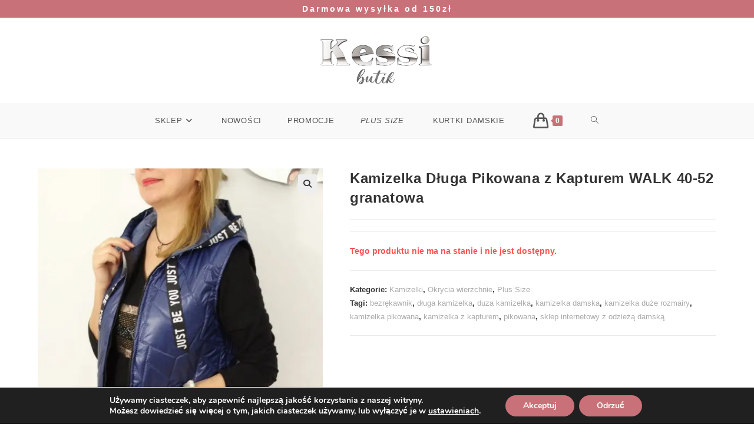

--- FILE ---
content_type: text/html; charset=utf-8
request_url: https://www.google.com/recaptcha/api2/anchor?ar=1&k=6Lcj8koUAAAAAChsuSFAiDSd5PThH1rH3dyKrnta&co=aHR0cHM6Ly9rZXNzaS5wbDo0NDM.&hl=en&v=PoyoqOPhxBO7pBk68S4YbpHZ&theme=light&size=normal&anchor-ms=20000&execute-ms=30000&cb=pt2tvu15uc2i
body_size: 50543
content:
<!DOCTYPE HTML><html dir="ltr" lang="en"><head><meta http-equiv="Content-Type" content="text/html; charset=UTF-8">
<meta http-equiv="X-UA-Compatible" content="IE=edge">
<title>reCAPTCHA</title>
<style type="text/css">
/* cyrillic-ext */
@font-face {
  font-family: 'Roboto';
  font-style: normal;
  font-weight: 400;
  font-stretch: 100%;
  src: url(//fonts.gstatic.com/s/roboto/v48/KFO7CnqEu92Fr1ME7kSn66aGLdTylUAMa3GUBHMdazTgWw.woff2) format('woff2');
  unicode-range: U+0460-052F, U+1C80-1C8A, U+20B4, U+2DE0-2DFF, U+A640-A69F, U+FE2E-FE2F;
}
/* cyrillic */
@font-face {
  font-family: 'Roboto';
  font-style: normal;
  font-weight: 400;
  font-stretch: 100%;
  src: url(//fonts.gstatic.com/s/roboto/v48/KFO7CnqEu92Fr1ME7kSn66aGLdTylUAMa3iUBHMdazTgWw.woff2) format('woff2');
  unicode-range: U+0301, U+0400-045F, U+0490-0491, U+04B0-04B1, U+2116;
}
/* greek-ext */
@font-face {
  font-family: 'Roboto';
  font-style: normal;
  font-weight: 400;
  font-stretch: 100%;
  src: url(//fonts.gstatic.com/s/roboto/v48/KFO7CnqEu92Fr1ME7kSn66aGLdTylUAMa3CUBHMdazTgWw.woff2) format('woff2');
  unicode-range: U+1F00-1FFF;
}
/* greek */
@font-face {
  font-family: 'Roboto';
  font-style: normal;
  font-weight: 400;
  font-stretch: 100%;
  src: url(//fonts.gstatic.com/s/roboto/v48/KFO7CnqEu92Fr1ME7kSn66aGLdTylUAMa3-UBHMdazTgWw.woff2) format('woff2');
  unicode-range: U+0370-0377, U+037A-037F, U+0384-038A, U+038C, U+038E-03A1, U+03A3-03FF;
}
/* math */
@font-face {
  font-family: 'Roboto';
  font-style: normal;
  font-weight: 400;
  font-stretch: 100%;
  src: url(//fonts.gstatic.com/s/roboto/v48/KFO7CnqEu92Fr1ME7kSn66aGLdTylUAMawCUBHMdazTgWw.woff2) format('woff2');
  unicode-range: U+0302-0303, U+0305, U+0307-0308, U+0310, U+0312, U+0315, U+031A, U+0326-0327, U+032C, U+032F-0330, U+0332-0333, U+0338, U+033A, U+0346, U+034D, U+0391-03A1, U+03A3-03A9, U+03B1-03C9, U+03D1, U+03D5-03D6, U+03F0-03F1, U+03F4-03F5, U+2016-2017, U+2034-2038, U+203C, U+2040, U+2043, U+2047, U+2050, U+2057, U+205F, U+2070-2071, U+2074-208E, U+2090-209C, U+20D0-20DC, U+20E1, U+20E5-20EF, U+2100-2112, U+2114-2115, U+2117-2121, U+2123-214F, U+2190, U+2192, U+2194-21AE, U+21B0-21E5, U+21F1-21F2, U+21F4-2211, U+2213-2214, U+2216-22FF, U+2308-230B, U+2310, U+2319, U+231C-2321, U+2336-237A, U+237C, U+2395, U+239B-23B7, U+23D0, U+23DC-23E1, U+2474-2475, U+25AF, U+25B3, U+25B7, U+25BD, U+25C1, U+25CA, U+25CC, U+25FB, U+266D-266F, U+27C0-27FF, U+2900-2AFF, U+2B0E-2B11, U+2B30-2B4C, U+2BFE, U+3030, U+FF5B, U+FF5D, U+1D400-1D7FF, U+1EE00-1EEFF;
}
/* symbols */
@font-face {
  font-family: 'Roboto';
  font-style: normal;
  font-weight: 400;
  font-stretch: 100%;
  src: url(//fonts.gstatic.com/s/roboto/v48/KFO7CnqEu92Fr1ME7kSn66aGLdTylUAMaxKUBHMdazTgWw.woff2) format('woff2');
  unicode-range: U+0001-000C, U+000E-001F, U+007F-009F, U+20DD-20E0, U+20E2-20E4, U+2150-218F, U+2190, U+2192, U+2194-2199, U+21AF, U+21E6-21F0, U+21F3, U+2218-2219, U+2299, U+22C4-22C6, U+2300-243F, U+2440-244A, U+2460-24FF, U+25A0-27BF, U+2800-28FF, U+2921-2922, U+2981, U+29BF, U+29EB, U+2B00-2BFF, U+4DC0-4DFF, U+FFF9-FFFB, U+10140-1018E, U+10190-1019C, U+101A0, U+101D0-101FD, U+102E0-102FB, U+10E60-10E7E, U+1D2C0-1D2D3, U+1D2E0-1D37F, U+1F000-1F0FF, U+1F100-1F1AD, U+1F1E6-1F1FF, U+1F30D-1F30F, U+1F315, U+1F31C, U+1F31E, U+1F320-1F32C, U+1F336, U+1F378, U+1F37D, U+1F382, U+1F393-1F39F, U+1F3A7-1F3A8, U+1F3AC-1F3AF, U+1F3C2, U+1F3C4-1F3C6, U+1F3CA-1F3CE, U+1F3D4-1F3E0, U+1F3ED, U+1F3F1-1F3F3, U+1F3F5-1F3F7, U+1F408, U+1F415, U+1F41F, U+1F426, U+1F43F, U+1F441-1F442, U+1F444, U+1F446-1F449, U+1F44C-1F44E, U+1F453, U+1F46A, U+1F47D, U+1F4A3, U+1F4B0, U+1F4B3, U+1F4B9, U+1F4BB, U+1F4BF, U+1F4C8-1F4CB, U+1F4D6, U+1F4DA, U+1F4DF, U+1F4E3-1F4E6, U+1F4EA-1F4ED, U+1F4F7, U+1F4F9-1F4FB, U+1F4FD-1F4FE, U+1F503, U+1F507-1F50B, U+1F50D, U+1F512-1F513, U+1F53E-1F54A, U+1F54F-1F5FA, U+1F610, U+1F650-1F67F, U+1F687, U+1F68D, U+1F691, U+1F694, U+1F698, U+1F6AD, U+1F6B2, U+1F6B9-1F6BA, U+1F6BC, U+1F6C6-1F6CF, U+1F6D3-1F6D7, U+1F6E0-1F6EA, U+1F6F0-1F6F3, U+1F6F7-1F6FC, U+1F700-1F7FF, U+1F800-1F80B, U+1F810-1F847, U+1F850-1F859, U+1F860-1F887, U+1F890-1F8AD, U+1F8B0-1F8BB, U+1F8C0-1F8C1, U+1F900-1F90B, U+1F93B, U+1F946, U+1F984, U+1F996, U+1F9E9, U+1FA00-1FA6F, U+1FA70-1FA7C, U+1FA80-1FA89, U+1FA8F-1FAC6, U+1FACE-1FADC, U+1FADF-1FAE9, U+1FAF0-1FAF8, U+1FB00-1FBFF;
}
/* vietnamese */
@font-face {
  font-family: 'Roboto';
  font-style: normal;
  font-weight: 400;
  font-stretch: 100%;
  src: url(//fonts.gstatic.com/s/roboto/v48/KFO7CnqEu92Fr1ME7kSn66aGLdTylUAMa3OUBHMdazTgWw.woff2) format('woff2');
  unicode-range: U+0102-0103, U+0110-0111, U+0128-0129, U+0168-0169, U+01A0-01A1, U+01AF-01B0, U+0300-0301, U+0303-0304, U+0308-0309, U+0323, U+0329, U+1EA0-1EF9, U+20AB;
}
/* latin-ext */
@font-face {
  font-family: 'Roboto';
  font-style: normal;
  font-weight: 400;
  font-stretch: 100%;
  src: url(//fonts.gstatic.com/s/roboto/v48/KFO7CnqEu92Fr1ME7kSn66aGLdTylUAMa3KUBHMdazTgWw.woff2) format('woff2');
  unicode-range: U+0100-02BA, U+02BD-02C5, U+02C7-02CC, U+02CE-02D7, U+02DD-02FF, U+0304, U+0308, U+0329, U+1D00-1DBF, U+1E00-1E9F, U+1EF2-1EFF, U+2020, U+20A0-20AB, U+20AD-20C0, U+2113, U+2C60-2C7F, U+A720-A7FF;
}
/* latin */
@font-face {
  font-family: 'Roboto';
  font-style: normal;
  font-weight: 400;
  font-stretch: 100%;
  src: url(//fonts.gstatic.com/s/roboto/v48/KFO7CnqEu92Fr1ME7kSn66aGLdTylUAMa3yUBHMdazQ.woff2) format('woff2');
  unicode-range: U+0000-00FF, U+0131, U+0152-0153, U+02BB-02BC, U+02C6, U+02DA, U+02DC, U+0304, U+0308, U+0329, U+2000-206F, U+20AC, U+2122, U+2191, U+2193, U+2212, U+2215, U+FEFF, U+FFFD;
}
/* cyrillic-ext */
@font-face {
  font-family: 'Roboto';
  font-style: normal;
  font-weight: 500;
  font-stretch: 100%;
  src: url(//fonts.gstatic.com/s/roboto/v48/KFO7CnqEu92Fr1ME7kSn66aGLdTylUAMa3GUBHMdazTgWw.woff2) format('woff2');
  unicode-range: U+0460-052F, U+1C80-1C8A, U+20B4, U+2DE0-2DFF, U+A640-A69F, U+FE2E-FE2F;
}
/* cyrillic */
@font-face {
  font-family: 'Roboto';
  font-style: normal;
  font-weight: 500;
  font-stretch: 100%;
  src: url(//fonts.gstatic.com/s/roboto/v48/KFO7CnqEu92Fr1ME7kSn66aGLdTylUAMa3iUBHMdazTgWw.woff2) format('woff2');
  unicode-range: U+0301, U+0400-045F, U+0490-0491, U+04B0-04B1, U+2116;
}
/* greek-ext */
@font-face {
  font-family: 'Roboto';
  font-style: normal;
  font-weight: 500;
  font-stretch: 100%;
  src: url(//fonts.gstatic.com/s/roboto/v48/KFO7CnqEu92Fr1ME7kSn66aGLdTylUAMa3CUBHMdazTgWw.woff2) format('woff2');
  unicode-range: U+1F00-1FFF;
}
/* greek */
@font-face {
  font-family: 'Roboto';
  font-style: normal;
  font-weight: 500;
  font-stretch: 100%;
  src: url(//fonts.gstatic.com/s/roboto/v48/KFO7CnqEu92Fr1ME7kSn66aGLdTylUAMa3-UBHMdazTgWw.woff2) format('woff2');
  unicode-range: U+0370-0377, U+037A-037F, U+0384-038A, U+038C, U+038E-03A1, U+03A3-03FF;
}
/* math */
@font-face {
  font-family: 'Roboto';
  font-style: normal;
  font-weight: 500;
  font-stretch: 100%;
  src: url(//fonts.gstatic.com/s/roboto/v48/KFO7CnqEu92Fr1ME7kSn66aGLdTylUAMawCUBHMdazTgWw.woff2) format('woff2');
  unicode-range: U+0302-0303, U+0305, U+0307-0308, U+0310, U+0312, U+0315, U+031A, U+0326-0327, U+032C, U+032F-0330, U+0332-0333, U+0338, U+033A, U+0346, U+034D, U+0391-03A1, U+03A3-03A9, U+03B1-03C9, U+03D1, U+03D5-03D6, U+03F0-03F1, U+03F4-03F5, U+2016-2017, U+2034-2038, U+203C, U+2040, U+2043, U+2047, U+2050, U+2057, U+205F, U+2070-2071, U+2074-208E, U+2090-209C, U+20D0-20DC, U+20E1, U+20E5-20EF, U+2100-2112, U+2114-2115, U+2117-2121, U+2123-214F, U+2190, U+2192, U+2194-21AE, U+21B0-21E5, U+21F1-21F2, U+21F4-2211, U+2213-2214, U+2216-22FF, U+2308-230B, U+2310, U+2319, U+231C-2321, U+2336-237A, U+237C, U+2395, U+239B-23B7, U+23D0, U+23DC-23E1, U+2474-2475, U+25AF, U+25B3, U+25B7, U+25BD, U+25C1, U+25CA, U+25CC, U+25FB, U+266D-266F, U+27C0-27FF, U+2900-2AFF, U+2B0E-2B11, U+2B30-2B4C, U+2BFE, U+3030, U+FF5B, U+FF5D, U+1D400-1D7FF, U+1EE00-1EEFF;
}
/* symbols */
@font-face {
  font-family: 'Roboto';
  font-style: normal;
  font-weight: 500;
  font-stretch: 100%;
  src: url(//fonts.gstatic.com/s/roboto/v48/KFO7CnqEu92Fr1ME7kSn66aGLdTylUAMaxKUBHMdazTgWw.woff2) format('woff2');
  unicode-range: U+0001-000C, U+000E-001F, U+007F-009F, U+20DD-20E0, U+20E2-20E4, U+2150-218F, U+2190, U+2192, U+2194-2199, U+21AF, U+21E6-21F0, U+21F3, U+2218-2219, U+2299, U+22C4-22C6, U+2300-243F, U+2440-244A, U+2460-24FF, U+25A0-27BF, U+2800-28FF, U+2921-2922, U+2981, U+29BF, U+29EB, U+2B00-2BFF, U+4DC0-4DFF, U+FFF9-FFFB, U+10140-1018E, U+10190-1019C, U+101A0, U+101D0-101FD, U+102E0-102FB, U+10E60-10E7E, U+1D2C0-1D2D3, U+1D2E0-1D37F, U+1F000-1F0FF, U+1F100-1F1AD, U+1F1E6-1F1FF, U+1F30D-1F30F, U+1F315, U+1F31C, U+1F31E, U+1F320-1F32C, U+1F336, U+1F378, U+1F37D, U+1F382, U+1F393-1F39F, U+1F3A7-1F3A8, U+1F3AC-1F3AF, U+1F3C2, U+1F3C4-1F3C6, U+1F3CA-1F3CE, U+1F3D4-1F3E0, U+1F3ED, U+1F3F1-1F3F3, U+1F3F5-1F3F7, U+1F408, U+1F415, U+1F41F, U+1F426, U+1F43F, U+1F441-1F442, U+1F444, U+1F446-1F449, U+1F44C-1F44E, U+1F453, U+1F46A, U+1F47D, U+1F4A3, U+1F4B0, U+1F4B3, U+1F4B9, U+1F4BB, U+1F4BF, U+1F4C8-1F4CB, U+1F4D6, U+1F4DA, U+1F4DF, U+1F4E3-1F4E6, U+1F4EA-1F4ED, U+1F4F7, U+1F4F9-1F4FB, U+1F4FD-1F4FE, U+1F503, U+1F507-1F50B, U+1F50D, U+1F512-1F513, U+1F53E-1F54A, U+1F54F-1F5FA, U+1F610, U+1F650-1F67F, U+1F687, U+1F68D, U+1F691, U+1F694, U+1F698, U+1F6AD, U+1F6B2, U+1F6B9-1F6BA, U+1F6BC, U+1F6C6-1F6CF, U+1F6D3-1F6D7, U+1F6E0-1F6EA, U+1F6F0-1F6F3, U+1F6F7-1F6FC, U+1F700-1F7FF, U+1F800-1F80B, U+1F810-1F847, U+1F850-1F859, U+1F860-1F887, U+1F890-1F8AD, U+1F8B0-1F8BB, U+1F8C0-1F8C1, U+1F900-1F90B, U+1F93B, U+1F946, U+1F984, U+1F996, U+1F9E9, U+1FA00-1FA6F, U+1FA70-1FA7C, U+1FA80-1FA89, U+1FA8F-1FAC6, U+1FACE-1FADC, U+1FADF-1FAE9, U+1FAF0-1FAF8, U+1FB00-1FBFF;
}
/* vietnamese */
@font-face {
  font-family: 'Roboto';
  font-style: normal;
  font-weight: 500;
  font-stretch: 100%;
  src: url(//fonts.gstatic.com/s/roboto/v48/KFO7CnqEu92Fr1ME7kSn66aGLdTylUAMa3OUBHMdazTgWw.woff2) format('woff2');
  unicode-range: U+0102-0103, U+0110-0111, U+0128-0129, U+0168-0169, U+01A0-01A1, U+01AF-01B0, U+0300-0301, U+0303-0304, U+0308-0309, U+0323, U+0329, U+1EA0-1EF9, U+20AB;
}
/* latin-ext */
@font-face {
  font-family: 'Roboto';
  font-style: normal;
  font-weight: 500;
  font-stretch: 100%;
  src: url(//fonts.gstatic.com/s/roboto/v48/KFO7CnqEu92Fr1ME7kSn66aGLdTylUAMa3KUBHMdazTgWw.woff2) format('woff2');
  unicode-range: U+0100-02BA, U+02BD-02C5, U+02C7-02CC, U+02CE-02D7, U+02DD-02FF, U+0304, U+0308, U+0329, U+1D00-1DBF, U+1E00-1E9F, U+1EF2-1EFF, U+2020, U+20A0-20AB, U+20AD-20C0, U+2113, U+2C60-2C7F, U+A720-A7FF;
}
/* latin */
@font-face {
  font-family: 'Roboto';
  font-style: normal;
  font-weight: 500;
  font-stretch: 100%;
  src: url(//fonts.gstatic.com/s/roboto/v48/KFO7CnqEu92Fr1ME7kSn66aGLdTylUAMa3yUBHMdazQ.woff2) format('woff2');
  unicode-range: U+0000-00FF, U+0131, U+0152-0153, U+02BB-02BC, U+02C6, U+02DA, U+02DC, U+0304, U+0308, U+0329, U+2000-206F, U+20AC, U+2122, U+2191, U+2193, U+2212, U+2215, U+FEFF, U+FFFD;
}
/* cyrillic-ext */
@font-face {
  font-family: 'Roboto';
  font-style: normal;
  font-weight: 900;
  font-stretch: 100%;
  src: url(//fonts.gstatic.com/s/roboto/v48/KFO7CnqEu92Fr1ME7kSn66aGLdTylUAMa3GUBHMdazTgWw.woff2) format('woff2');
  unicode-range: U+0460-052F, U+1C80-1C8A, U+20B4, U+2DE0-2DFF, U+A640-A69F, U+FE2E-FE2F;
}
/* cyrillic */
@font-face {
  font-family: 'Roboto';
  font-style: normal;
  font-weight: 900;
  font-stretch: 100%;
  src: url(//fonts.gstatic.com/s/roboto/v48/KFO7CnqEu92Fr1ME7kSn66aGLdTylUAMa3iUBHMdazTgWw.woff2) format('woff2');
  unicode-range: U+0301, U+0400-045F, U+0490-0491, U+04B0-04B1, U+2116;
}
/* greek-ext */
@font-face {
  font-family: 'Roboto';
  font-style: normal;
  font-weight: 900;
  font-stretch: 100%;
  src: url(//fonts.gstatic.com/s/roboto/v48/KFO7CnqEu92Fr1ME7kSn66aGLdTylUAMa3CUBHMdazTgWw.woff2) format('woff2');
  unicode-range: U+1F00-1FFF;
}
/* greek */
@font-face {
  font-family: 'Roboto';
  font-style: normal;
  font-weight: 900;
  font-stretch: 100%;
  src: url(//fonts.gstatic.com/s/roboto/v48/KFO7CnqEu92Fr1ME7kSn66aGLdTylUAMa3-UBHMdazTgWw.woff2) format('woff2');
  unicode-range: U+0370-0377, U+037A-037F, U+0384-038A, U+038C, U+038E-03A1, U+03A3-03FF;
}
/* math */
@font-face {
  font-family: 'Roboto';
  font-style: normal;
  font-weight: 900;
  font-stretch: 100%;
  src: url(//fonts.gstatic.com/s/roboto/v48/KFO7CnqEu92Fr1ME7kSn66aGLdTylUAMawCUBHMdazTgWw.woff2) format('woff2');
  unicode-range: U+0302-0303, U+0305, U+0307-0308, U+0310, U+0312, U+0315, U+031A, U+0326-0327, U+032C, U+032F-0330, U+0332-0333, U+0338, U+033A, U+0346, U+034D, U+0391-03A1, U+03A3-03A9, U+03B1-03C9, U+03D1, U+03D5-03D6, U+03F0-03F1, U+03F4-03F5, U+2016-2017, U+2034-2038, U+203C, U+2040, U+2043, U+2047, U+2050, U+2057, U+205F, U+2070-2071, U+2074-208E, U+2090-209C, U+20D0-20DC, U+20E1, U+20E5-20EF, U+2100-2112, U+2114-2115, U+2117-2121, U+2123-214F, U+2190, U+2192, U+2194-21AE, U+21B0-21E5, U+21F1-21F2, U+21F4-2211, U+2213-2214, U+2216-22FF, U+2308-230B, U+2310, U+2319, U+231C-2321, U+2336-237A, U+237C, U+2395, U+239B-23B7, U+23D0, U+23DC-23E1, U+2474-2475, U+25AF, U+25B3, U+25B7, U+25BD, U+25C1, U+25CA, U+25CC, U+25FB, U+266D-266F, U+27C0-27FF, U+2900-2AFF, U+2B0E-2B11, U+2B30-2B4C, U+2BFE, U+3030, U+FF5B, U+FF5D, U+1D400-1D7FF, U+1EE00-1EEFF;
}
/* symbols */
@font-face {
  font-family: 'Roboto';
  font-style: normal;
  font-weight: 900;
  font-stretch: 100%;
  src: url(//fonts.gstatic.com/s/roboto/v48/KFO7CnqEu92Fr1ME7kSn66aGLdTylUAMaxKUBHMdazTgWw.woff2) format('woff2');
  unicode-range: U+0001-000C, U+000E-001F, U+007F-009F, U+20DD-20E0, U+20E2-20E4, U+2150-218F, U+2190, U+2192, U+2194-2199, U+21AF, U+21E6-21F0, U+21F3, U+2218-2219, U+2299, U+22C4-22C6, U+2300-243F, U+2440-244A, U+2460-24FF, U+25A0-27BF, U+2800-28FF, U+2921-2922, U+2981, U+29BF, U+29EB, U+2B00-2BFF, U+4DC0-4DFF, U+FFF9-FFFB, U+10140-1018E, U+10190-1019C, U+101A0, U+101D0-101FD, U+102E0-102FB, U+10E60-10E7E, U+1D2C0-1D2D3, U+1D2E0-1D37F, U+1F000-1F0FF, U+1F100-1F1AD, U+1F1E6-1F1FF, U+1F30D-1F30F, U+1F315, U+1F31C, U+1F31E, U+1F320-1F32C, U+1F336, U+1F378, U+1F37D, U+1F382, U+1F393-1F39F, U+1F3A7-1F3A8, U+1F3AC-1F3AF, U+1F3C2, U+1F3C4-1F3C6, U+1F3CA-1F3CE, U+1F3D4-1F3E0, U+1F3ED, U+1F3F1-1F3F3, U+1F3F5-1F3F7, U+1F408, U+1F415, U+1F41F, U+1F426, U+1F43F, U+1F441-1F442, U+1F444, U+1F446-1F449, U+1F44C-1F44E, U+1F453, U+1F46A, U+1F47D, U+1F4A3, U+1F4B0, U+1F4B3, U+1F4B9, U+1F4BB, U+1F4BF, U+1F4C8-1F4CB, U+1F4D6, U+1F4DA, U+1F4DF, U+1F4E3-1F4E6, U+1F4EA-1F4ED, U+1F4F7, U+1F4F9-1F4FB, U+1F4FD-1F4FE, U+1F503, U+1F507-1F50B, U+1F50D, U+1F512-1F513, U+1F53E-1F54A, U+1F54F-1F5FA, U+1F610, U+1F650-1F67F, U+1F687, U+1F68D, U+1F691, U+1F694, U+1F698, U+1F6AD, U+1F6B2, U+1F6B9-1F6BA, U+1F6BC, U+1F6C6-1F6CF, U+1F6D3-1F6D7, U+1F6E0-1F6EA, U+1F6F0-1F6F3, U+1F6F7-1F6FC, U+1F700-1F7FF, U+1F800-1F80B, U+1F810-1F847, U+1F850-1F859, U+1F860-1F887, U+1F890-1F8AD, U+1F8B0-1F8BB, U+1F8C0-1F8C1, U+1F900-1F90B, U+1F93B, U+1F946, U+1F984, U+1F996, U+1F9E9, U+1FA00-1FA6F, U+1FA70-1FA7C, U+1FA80-1FA89, U+1FA8F-1FAC6, U+1FACE-1FADC, U+1FADF-1FAE9, U+1FAF0-1FAF8, U+1FB00-1FBFF;
}
/* vietnamese */
@font-face {
  font-family: 'Roboto';
  font-style: normal;
  font-weight: 900;
  font-stretch: 100%;
  src: url(//fonts.gstatic.com/s/roboto/v48/KFO7CnqEu92Fr1ME7kSn66aGLdTylUAMa3OUBHMdazTgWw.woff2) format('woff2');
  unicode-range: U+0102-0103, U+0110-0111, U+0128-0129, U+0168-0169, U+01A0-01A1, U+01AF-01B0, U+0300-0301, U+0303-0304, U+0308-0309, U+0323, U+0329, U+1EA0-1EF9, U+20AB;
}
/* latin-ext */
@font-face {
  font-family: 'Roboto';
  font-style: normal;
  font-weight: 900;
  font-stretch: 100%;
  src: url(//fonts.gstatic.com/s/roboto/v48/KFO7CnqEu92Fr1ME7kSn66aGLdTylUAMa3KUBHMdazTgWw.woff2) format('woff2');
  unicode-range: U+0100-02BA, U+02BD-02C5, U+02C7-02CC, U+02CE-02D7, U+02DD-02FF, U+0304, U+0308, U+0329, U+1D00-1DBF, U+1E00-1E9F, U+1EF2-1EFF, U+2020, U+20A0-20AB, U+20AD-20C0, U+2113, U+2C60-2C7F, U+A720-A7FF;
}
/* latin */
@font-face {
  font-family: 'Roboto';
  font-style: normal;
  font-weight: 900;
  font-stretch: 100%;
  src: url(//fonts.gstatic.com/s/roboto/v48/KFO7CnqEu92Fr1ME7kSn66aGLdTylUAMa3yUBHMdazQ.woff2) format('woff2');
  unicode-range: U+0000-00FF, U+0131, U+0152-0153, U+02BB-02BC, U+02C6, U+02DA, U+02DC, U+0304, U+0308, U+0329, U+2000-206F, U+20AC, U+2122, U+2191, U+2193, U+2212, U+2215, U+FEFF, U+FFFD;
}

</style>
<link rel="stylesheet" type="text/css" href="https://www.gstatic.com/recaptcha/releases/PoyoqOPhxBO7pBk68S4YbpHZ/styles__ltr.css">
<script nonce="bX5gJ7J14WkkVtYaR4oy6w" type="text/javascript">window['__recaptcha_api'] = 'https://www.google.com/recaptcha/api2/';</script>
<script type="text/javascript" src="https://www.gstatic.com/recaptcha/releases/PoyoqOPhxBO7pBk68S4YbpHZ/recaptcha__en.js" nonce="bX5gJ7J14WkkVtYaR4oy6w">
      
    </script></head>
<body><div id="rc-anchor-alert" class="rc-anchor-alert"></div>
<input type="hidden" id="recaptcha-token" value="[base64]">
<script type="text/javascript" nonce="bX5gJ7J14WkkVtYaR4oy6w">
      recaptcha.anchor.Main.init("[\x22ainput\x22,[\x22bgdata\x22,\x22\x22,\[base64]/[base64]/[base64]/bmV3IHJbeF0oY1swXSk6RT09Mj9uZXcgclt4XShjWzBdLGNbMV0pOkU9PTM/bmV3IHJbeF0oY1swXSxjWzFdLGNbMl0pOkU9PTQ/[base64]/[base64]/[base64]/[base64]/[base64]/[base64]/[base64]/[base64]\x22,\[base64]\\u003d\\u003d\x22,\x22wqlMwr1mwoFkw4R5fsKnJRvCoMOMw7zCucKpWHhHwpx5WDtow4vDvnPClkIrTsOvGkPDqkTDt8KKwp7DvyITw4DCq8KJw68kRsKVwr/DjjTDqE7DjBY+wrTDvWXDjW8EJMOPDsK7wqrDkT3DjgTDg8Kfwq8cwr9PCsOBw6YGw7sHZMKKwqgzNMOmWn5zA8O2I8O1SQ5/w4sJwrbCkMO8wqRrwo3CjivDpSVMcRzCsi/DgMK2w5BswpvDnBvCki0ywpDCq8Kdw6DChBwNwoLDhELCjcKzYsK4w6nDjcKgwrHDmEIWwqhHwp3CmcOiBcKIwrrCvyA8Ax5tRsKVwqNSTg8uwphVZcKvw7HCsMOSCRXDncOyYsKKU8KgGVUgwrHCg8Kuen3CocKTIknCjMKib8KbwqA8aAvClMK5wobDosO0RsK/w4UIw453ODMON21hw7jCq8O+Q0JNI8Okw47ClsOcwrB7wonDh2RzMcKLw5x/IRbCssKtw7XDo1/DpgnDucKsw6dfYR1pw4Urw4fDjcK2w59hwozDgQMBwozCjsOzDkd5wpl5w7cNw4Qowr8hEsOvw41qVn4nFXvCi1YUElk4wp7Cr1FmBnrDuwjDq8KCOMO2QXXClXp/[base64]/Ci8KvB8KnIgbDrHcYARrDncO7ZGtgbMK4CHPDo8KjAMKTdTLDsnYaw67Dh8O7EcOrwoDDlAbCiMKAVkfChWNHw7dewrNYwot/c8OSC2IZTjYUw5gcJgnDn8KAT8OmwrvDgsK7wqZsBSPDq1bDv1dEfBXDo8OkHMKywqcNesKuPcKvVcKGwpMlRzkbUR3Ck8KRw5MkwqXCkcKbwoIxwqVfw4RbEsKVw7cgVcKGw44lCWLDmQdAFjbCq1XCtQQ8w7/CswDDlsKaw5zCtiUeaMKASGMoSsOmVcOCwrPDksOTw64Uw77CusOIRlPDkmlFwpzDh0lTYcK2wqFIwrrCuQfCg0RVUAMnw7bDjMOqw4dmwrMew4nDjMKMCjbDosK0wqolwp0YPMOBYwDCnMOnwrfClMO/wr7Dr202w6XDjCsEwqAZZjbCv8OhIS5cVgM4JcOIccOWAGRDKcKuw7TDtGhuwrsDDlfDgVdmw77CoUfDi8KYIyN7w6nCl11SwqXCqjZvfXfDpRHDmzHCnsOuwovDsMO9cHjDpy/DqcOAKB11w7nCumxSwpE0YMKpM8OXbz5WwodvWMKdIEQTwq0UwpDDjMOxSsK/YhTCiTzCoWfDm0LDp8Ogw4DDjcO5w6JHN8OXHBhrfA4HOT/[base64]/VcKGYh8bw594w6UHZcKjK8ORF8O7ScOgw7RZw7fChMKGw5bCtlgwJsOhw58owqvClsOlwognwpd9HmFQZsOJw586w50gcg/DnHPDq8ObZRfDscOMwrLCrCHDshhiSAEoOmbCr0PCtcKpUBtNwqnDhMKhHxoNW8O2K2c4wrhbw6FZA8Onw7PCsjUpwqsOIW3Dn2TCgcOGw7VVJ8OxYsOrwrY2eCXDv8KXw5jDvcKrw4LCqsKZcx7Cv8KaX8KFw4oBX3N1NC/CvcKuw6/DhMKrwoLDjBNXLWZxYwTChMKZbcOFVMKAw5TDo8Oaw69hXcOaL8K2w6DDmMKPwqTCgyIfHcKRCTEeBcOswqlHYMOAC8KBwoHDrsK2RRwqFHTDm8KyJ8KyIBQDRWTCh8OoC3lGYH4Xwptfw6wGGsOJwqF5w7zDiQl/bSbCmsO4w4MHwpUoIQU8w4LDs8KPPMKsUh3CmsKKw5jCi8KCw47DgsKPwpbCozjDhsK4wpUlwoLCrMKZEjrChhVQU8Kuwp/CrsKJwowdwp16WMOGwqcMNcOkGcOUw4LDmWhTw5rCmcKBdsKVwrw2D0Ukw4lmw6/ClcKowoDCgQ3DqcO8bjTCn8OOwrHDnxlJw7JJw6p0bcKVw54UwozCrx4VQiZew5HDm0fCpXQ/[base64]/PHvDqVTChMK8w6/DsMKmNcObw4wsw6bCvcKoD8O4WMOXKX5Fw45WAcOnwr5Dw5TCoG3ClsK9YcKLwpnClU7DqkLCi8KlWlZgwpAlaQXCml7DvR7Cj8KLIgFFwqbDiEHCmcOYw7/DtsK3IwkeXcO/wrjCuT3DscKBJ09Iw54pwqfDo3HDmypYW8OJw4nCpsOFPm3DosKwaR/DkMOnZg3CjcOBSnfCnno0KsKocsOGwp/[base64]/DgsK5Y8OVw6Fnw64KwrDCoSdLw7d6Jk9ocgNGacKCVsO8wrZswq/DqMKywqdJHMKgwr9xBsOzwpUYOiACwpZ7w77CpsKnHcODwrXDhcO+w6HClsKxWWoCLArCsxFRNMOrwrzDhmvDiCPDsBHCtcO2w7stICfDhVbDt8KoOsOhw5E0w5Egw5HCjMOmwrxJcDjCgxFjbAlYwo/DgcKhWcKKw4nChwUKwqA3H2DDnsO/X8OkbcKZasKWw5rCh2xSw6/DuMK3wrQSwofCpEbDi8KtbcO5w4ZMwrbCmyLCrX1XAzbCscKHw4RkUVvCpE/Dm8KgdmXDlTwKESjDsjzDscOfw5gnbhhpJcOHw4/CnH98wqHClMKgw5EbwqViw7kKwqseCcKGwrPCn8Oaw64uHBFuU8KyR2jCksOkPcKww78ow6sOw6FbHVciwojCpcOhw5fDlHwkw7R9wrV7w4pqwrHCskTCriTDi8KPaiHDn8ONOlnCs8KydU3DgsOXVlNfV1E9wprDkRAWwooAw6VKwoYHw5hsUyrDjkYwCMOew6/Dv8Oce8K0XAnDnnozw7wAwofCq8OyZXRew5fDoMKEMXHDh8KCw6bCvjDDiMKKwocqDsKVw4VMIyPDrsKfwqjDnD/CmQrDssOKCnPCr8KDbmjDgsOgw7hkw4TCqBN0wobClmXDuDLDucOQw53Dim99w67DpMKHworDk3LCvsKbw5LDgsOIfMKJMxQeGcOLXHhQMUARw4d8w4LDryDCnWDDkMOeFQLDrw/CkcOfVMK9wrnCkMOMw4UAw4PDjU/CiUIzR2YfwqDDjR3DjsOlw6bCsMKTbcOvw7gTCidNwocLPUZZBR1WGcOTGB3DocOKSQ0Ewq0Aw5TDnsKIasK9dz7CsDROw7Y4ImvDrn0cRMO2wojDjm/CjWh6RsOVfQh0wqnDnmIYw5IvYcKrwrrCo8OZI8KZw6zDgFHCvUhww7svwrzDsMOvw7dKOsKaw5jDo8Kiw6AVd8KHesO6dl/ChxvCrsOWwqNyS8OEbsOqw5UxdsKkw73CrwQ1w4/CijLCnTwZESpjwp4ybMOiw77DuArDpsKmwonCjRMBBcOETMK+EEPDmjfCqAYJBD3Cg2l6NsOHKAfDvMOOwr1aD0rCoGXDjGzCsMOqG8KaFsK6w5zDlcO2wr8lJ2hAwp3ClcOlBMOVLwYnw7wBw43DnwwKw4/[base64]/CncOvw5LDtcKuEMKZwqgcOMO9w5QMwodoZcOXPRfCjjgZwojDjcKkw43DlDjChXDCoUpmEsOLO8O4DTXClcKdw6tAw4odcyHCvQvCu8KOwpbCoMKXwqbDpcK/wo3CgXrDkxkAKwrDpC1uw6vDtMOcJlwYASJ1w7zCtsOnw4EdWcO0TsKzXD0cwrHDoMKPwoDDjsKyHBTCmsKowp9Gw6nCgUIoEsKbw6FMJhfDtcOwLsO/O3XCpGUDFHVJacOQOsKuwoo9I8KKwrnCnhBhw6jCvMOxw7zDg8Kmwp3Cl8KTYMK7ZMO+w6pcU8K2w5l8McO9w7HCgsKyY8ObwqEiJ8KSwrNgwpzCgMKoD8OgPnXDjR4zWMKUw6oTwoBJwqx6wqBmw7jCmSYGBcO2IsKaw5wowrnDt8OIPMK/aiXDp8Kiw5LChMKMwoEXAsK+w4LCvzwBI8KDwpw6dFNNV8O6wrVVGTJswos6wrpiwprDhcKlw6Z3wrB2w6/CgDp7e8KXw5bDgMKDw7/DuyrCn8OyPGQ/woQaPMOYwrIOFGnDjFTClWdewp7DpwfCoGHCt8KwH8OewpFOw7HClWnDrz7Do8KMAnPDrcOIBcODw5nDm0JwDl3Ci8O7R37Cj1hswrrDvcKbdUXDusOHw4Y8w7QYMMKRK8KtX1/Dm3LCohcgw7d6aFvCjMKZw4vCn8OHw7LCqsOhw4YNwoplwp3CnsKXwpXChcOZwrMDw7fCtxfCiUtAw7fDt8Oww4LDrcOSw5zChMKZFDDCmsKvJhBVbMKVcsK5Ew/DucK4w6dZwozCo8OUwr3CiSdTRsOQBMOkwrzDtsKTIBfCpgRzw6zDvMKnwpbDqsKkwrIIw78owrvDpsOMw4bDk8KnPsK3ZhDDoMKES8KuYlrDhcKcO1jCiMOrd2rCksKFOsOgQsOjwrkow5BNwplFwrnDuzfCsMOHdMKYw6nCvifDpAd6LyTCsHc8XF/DiGXCmGTDmBPDusOAwrRnw7jCmMKEwrAsw6QWU3c9wq00FcO2NMOQEsKrwrQvw404w5XCjB7DgsKQa8Kqw5jCt8O3w714WUTCvWLCqcOgwp/Cong5b3p+wrVwVsOMwqBEVMOiwoFrwqJbe8OTLgdgworDt8KACMOMwrMWayLDmAbCsyTDpVQPfj/CjV7Dt8OTc34/w5dqwr/DmEs3ZQoaDMKiBTzCgsOeTMOFwoNPe8O1w5gHwrPDjcOtw4tSw44Pw686ecK8w4M4IlnDmC8BwpMCw7bDmcOTNxtocMO1MjXCkF/[base64]/DtMKCwonDnhY6GyTDhcOhPU/Cl1F+DQLCn8KnwrfDqcK2wp3CrgPDgcKRJC7Cr8Kawo8Xw6XDoH9ow4YlHMKleMKmw6zDo8KjYx1kw7bChwccbydBYMKfwppSbcOGwp7CmFfDgA5td8OREx/ClMOfwq/[base64]/[base64]/[base64]/DilTDnzdqWBHCpMOFwrEmbhFpw4/DgHNawqnCgcKJDsOew6wzwo1zwpR8wr57wrTChUHCk1PDry3CvTfCoR0qGsOfGcOQUk3Dg37DlkI5fMKkwoHCqsKxw4wja8O/[base64]/WgtIw5gYw7RID8KgwpxGPXLCk8KuwpTCnMK+Z8KGYsOfwqvCvcKCwrfDtW3Cu8OPw5jDusKwJVglwojDtsOzwqHCgxdVw7XDu8K1w6/Ciy8sw6EZLsKLeyfDpsKbwoI5X8OlZwXDqlNmDHpbXsOWw6J6JSHDo0jCu3t2MkI5TTjDrMK0wonDpX/ClwIdaAFMw7MJPkkYwqrCs8KBwptGw547w57DhMKhwpMKw64wwobDhzHCmj/[base64]/QyfCucOSZsKqw7XCg8Olw69aB8OJwqrCuMKSXsKSZy/Dv8ObwoLCohrDsxrCocKhwqfCvsOWV8OAworDncORdibCrWbDogvClsOfwql7wrTDjwQjw4hRwppeP8Kawo7CtifDp8KRecKoDiYcPMK7HU/CssOuFh1Hc8KZCMKXw6ZAw4HCiTk7BMOfwoIcUwzCtcKPw7fDgMK6wpxyw4DCrEcqb8Kyw5c/[base64]/DrjfCoMOoQ8OMwq4Kw5Fgw4VtekbChGtZIW5eWXPCuxrDpMKUwoYEwobChMOgGsKSwpgEwojDjx3DrV/[base64]/DjsKbExFSe8K3e8OrNMKMw5/CvWzCvQ7CsQcXwrvCjgjDmAk5QsKLw5jCm8KWw6bCv8O3w47Ct8OhRMOYwq/[base64]/DomrCscOaL0kZL0o7BDPDrTnDtcOZLsKrBsKqV0zDgT8NbAJmPcO1w5prw5DDmghSNUhPL8OBwopNQEFiYCtaw7t9wqQOFFV3DcKEw4V+w6cUQXsmLHdFfUHDrsKIKlkDwovCssKBLsKEIHbDqivCjig3ZwXCt8KCU8KfdsOuwqbDtWrDjxFgw7/Dhy7CmcKRwog/[base64]/Dhih0wrJ7DcKSw5EkHsKmw6HCisOxV8Kyw6JyClkowrPDncOtKU3DmsKgw5gLw4LDmHpLw7MUP8O+w7HCp8KLesKBQT/DghBhSg3CisKfUznDtBHCrMO5w7zCrcOSwqFMYh3DknbCkFM5wr1Aa8KATcKiAEfDrMKewqxZw7RiSBbCnWHClcO/SDFVQiABdw7CgsKRwpJ8w6fCg8KTwpgLCiYpOkgVecKlO8ODw4JUTsK7w6lSwoZ9w6TDmyrCphTChsKeYzo6w5zCoTVzw7PDkMKbw7ITw65FS8KYwqErV8K5w6EZw6fClsOCWcOOw4TDnsOGT8KsDcKjTcOMNjLChyfDmz9Xw6TCuDRQVH/CpMOOP8Otw5B8wrcebsO4wozDucKjOl3CpClewqnDvSvCgUggwrVBw47CpEwHcQFlw5nDt24Swr7DksKJwoE/wrlBwpPCv8KcQnM0EwbDmSxMc8OxHcOWcX/[base64]/Dr8K4VsOFVWw6wrAaGgAMS8OwYQA+fMOXJ8OSw7bDvMKhZ0jDkcKIeAt8cXlpw7LChxPDqlnDpUciRMK0fgvDjlgjZcKECsOUOcOKw73CnsK/d3Ipw4jCpcOmw7INcT9TeG/CqzBFw6bCg8Kdf33Cl2drBxPDt3DDmsKYIyBPLUrDtB1vw5QiwqjCn8Okwo/[base64]/fsOJRHtiw7rCtVfCosKAEXvCjVHCtBxEwqrDg2TDkMO+w4HCgSRFRsKdV8Kvw61LSMKtw6A6TMOMwrHChAFvZiA+AFfDlTlNwrEzQXQrcicaw5IWwrTDqj0xG8OfdjbDoT/CnnHDr8KIY8KZw5RafRAhwrlRcQ07RsOQfkEPw4PDiABjwrBtasONEzMqE8Ovw6LDjcOMwrzDnsOUdMO4wooET8K5w4vDvsOLwrbDoEVLezvDtlsLwpnCiyfDhxsvw5wIHcOvwqPDtsODw5PCh8O0JnzDpghmw6rDrcONAMOHw5Ajw5/Dr0LDoyHDr3nCkGcYDcOec1jDpQNTwonDmVAxw61Aw7stImDDmMOdJMKmfsKwfsOsZMKHTMOdAC5TBsKNd8KzVwEWwqvCphXCsSrDmTfCphPDrGN2wqV2Z8KWEyIJw4/CvjBbOh3Ds28zwrXCiU/Dp8Kdw5vCiE4lw7DCpyQ1wo3CusOvwp/CtsKeN2XDg8KrGjwIwo8Cwod/wojDsxjCih3Dj11aecK8wosof8K9w7UlcUDCm8OXIgElIcOZw6/CuV/ClixMEVdYwpfChcOsOcKdwp5GwqcFw4Raw7w/VcO9w4HCqMOxcyPCscO5wpfChsK6Ak3CrMKbwoPCimXDpF7DjsOxbyEjVsK3w4hrw5XDtAPDusOADsOxWhDDoFPCmsKoPMObJUgUw4Q8ccOIwogGCsOkW2IhwobDjsOEwrpfwos5aGXDg2IjwrzCnsKmwq7DucKFwrxcATbDqsKMNFIUwpLDiMK7JjARD8OIwrrCqC/DoMOKclEAwo7CnMKpYcOpTX3Co8Oww7jDgsKRw7PDoUZTw6RjVC5lw61zfnFpE0HDg8OEJUPCkhTDmXPDlsKYWg3ClMO9ACrCoyzCmlEEf8OVw7TCmX3DmGY/B0bDrEzDncK5wpA7LHMOMcOvXcKCwozCvcO6JAzDgUTDksOsNsOtw4rDksKDW0fDln/DmjBxwqfCsMODGcOpIgVlezzCoMKuJ8OEIMKaCSjClsKXK8KofD/DrATDtsOgAcKewrt0wpDCpcO+w6nDogsbP2/Cr1A3wr3ChMKNbMK5w5fDqz3Ck8K7wpnDksKPHELCtMOoLHEzw5EUHXLCpsKXw6DDq8ORaWt+w7h5w5TDg11IwpobXH/[base64]/wqrDgcKAwr/DsVItBEcHw67CkCTCmFEAw6kPNRlVwodfb8ORwpQvwonDlMKyAsK7X1ZjYHHCh8OXLw19bcKtwoAWHMOUw43Du18XSsK+HsO9w7nDvhjDj8O3w7ZKBMOJw7jDuwlVwqLCucO1wp5wEnh0fMOvWzbCvmwXwpB/w6bCjS7CpCfCv8K9w7Ezw67DiC7CssOOwoDCtnzCmMOJacO6w6czc0rCmcKTFDYTwr1Ew6PDn8O2wrrDs8KrcMKswp4CPQLDnMKjcsKaa8KpRcO9wo/DhCPDlcK/wrTCu3U0a0Y6wqITUS/Cg8O2FixnQV1Jw6RCw5XCjsO8MxbCgMO1Fn3Dr8Obw4rDmXrCqsKsT8KKccKxwopUwq4pw53Dlg/CoU/CisKGw6U4b29oGMKUwoPDmFrDmMKvByjDg1AYwqPCk8KDwqMlwr3CosOtwqDDlhPDk1c5UmbCvxgjDcOXCMOdw6QzDcKPUsOIIEEgw5DCj8O/YxrCgMKTwrt9VnvDvsOWw6xSwqcUcsOyLcKTNAzCpVlya8Ocw63DgiIhcsOJHsKjw6VuBsKwwqc2EC1TwpsqNl7Cm8Oiw6xfSQDDuFtuKEnCux4dUcO5wq/CnS1/w6fDksKJw5YsKcKWw77Dj8OKE8O+w5/DuDzDnDo4LcKiw6o4wptEHsO3w4whQMOQw5XColtsLijDli4sWVcmwrnCqUXCg8OuwpzDhWcONcKvfl3CiGjDt1XCkgvDv0rDucKmw7HCgwd5wrYFEMKYwrTCoGXCnMODc8OKw7nDuicdRU3Dg8OAw6vDnUhWal7DqMOST8K/w6wrwqHDpMKjbmjCgmXDsxXCn8Ovwo/DgWwxdcKUMcOoIsKIwq5SwoLCqTvDj8OFw60GK8KhOsKDR8OCTMOkwrl5w4d+w6JGc8ODw77DqcKDwol4wpLDl8ODw6ZfwqMUwpInw6zDuQUUw58cw6LDpcOPwpXCoBDCtEbCpD7Dkh/[base64]/Ctz3Ciz3DikxCDhFHfl/[base64]/w4PDqm/Ci8KDwqzDijfCh8KWw7PDm1zDnMKbQTPCs8OJwqLCt2LDmAvCrjVzw6dnIMKOUcO2w63CpArCksKtw5FdRcOqwqzCp8OPS1gow5/DsXjCtsKyw7h8wrAeHMKiLMK4C8OCYiAQwpl4BMKQw7XCj23ChCVgwoTCt8O7N8Oow4EPS8KqfjM0wqZ/wrw/fcOQW8KPI8OjSW8hwo/CpsOJYWs8cw5fODgBSUbDiyAxJsOXQ8OVwpbDssKfQR1sXsO4ICEjKcKkw6XDrj9zwo9MJCXCslRoT3zDgMO2w4DDrMK8BQ3CjHICPhvCnVvDvMKFP2DCgkc9wrjCusK7w5TCvhjDtE0Lw47CqMOjwqoow7/Ch8OOJcOHCsKZwp7Cn8ObMh8xFkTChsOeOMONwpUOIMK2F0PDpMOfO8KjLSXDr1nCh8OvwqDCm2nDk8KTD8Onw4vChhIVTRfCmCAkwrvDt8KcacOqWsKWBMKow5zCpHDCjcO9w6TClMKNBjB/[base64]/wovDgsOdH8OwbE/Cq8KAwrp/w7rCh8KaEcKCwqxjw4UWPzNMwoZKEl3CoCzCmHnDhi/DsRHChxc5w5jCtmLDr8Kbw63DpBbCkMOzdhpRw6R0w6kEwp/Dg8OpcS9TwroRwrpCfMK0ZsOxQMODcjNgbsKfbj3Dv8OsAMKINkICwpfDjsOawpjDmMK+ADgEw7oBbDnDsUrDscO2CsK0wqrChyrDnsOLw4tFw74IwpJtwrpGw53CsTN3w586cTxmwrrDusK/wq3CncKgw4PDhMKMw5REQUgeFcKrw6oXcWxrEiAGFlbDkcKgwqU7DsOxw6ttcsKWe3vCjDjDm8KFwqPDn3IZw6bDuS1lBcOTw7nDsF0/OcOGYH/DnsOMw7HDtcKfEcOLZ8Ojw4PClzzDjCp7PwnDgMOjAsKywrLDu1TDgcK4wqsbw6zCiGTCmmPCgsO1ScOrw4MZesOsw6zClcOkw5dewq3Cu2/[base64]/LT5cwrVDwoLCqcO4w6rDi8OFwpNla8KAwpRUw6XDpMO4w4J7QcKxZHHDkcOUwq97LsKDw4TCg8OeVcK/w5lxw5Bxwq9qwrzDo8Kvw6YIw5HCin/Dshwlw7bDvW7Cthh4RWvCvVzDkMOUw5PCklTCicKow4PChw7Dm8O7WcOzw4rCusOBTTtCwqLDnsOlUEDDgldQw53DoAkLwogSdirCsCdMw488LgHDpCfDrkfCrX9NZFQrGMOkw5VTAsKSCCrDjMOjwqjDhcO3asOzYcKGwpnDghLDgMOHcFsCw7vDlC/DkMKNVsOyO8OGw7DDhMK4F8Kww6PCpsK+TcOvw4XDrMOMworDpcKoeApUwonDnQTDgsOnw6BSdsKEw7V6RsOpOcO9FgnCtMOMBMKvUsKqwo9NSMKUwpzCgllawrNKBCkgV8O4by/[base64]/Vl18YmfDssKqeQ4SWAx0csKCO8OWLsOoVRHCt8K+LRbDvsOSAMKVw4jDqSspLSAcwocnQMOJwoHChm5sSMKuKwvDnsOuwotjw58DMMOxCRrDlSLCqBlxw5M1w4jCuMK3w4PCgyEUIFgtR8OAGMK8I8OBw6HDsx9iwpnCnMO/Vz0Qe8OeZMKbwqjDu8O/bynDo8OEwodiw6QdGBbDqsK1SznCjFRUw57CpMKmXMKnwrDCoRwuw6bDi8OFHMOXMMKbwrwHFnfCrRw1bF9Bwp7CtAg8IcKEwpPCpBPDpsOiwoZtOwLCsD3CpcO6wp1WDnxcwpIwaU7CthHCrMOJTSJawqzDihNnQWUdM2AeXR7DhTxtw5MTw4VYf8KIw5ErasO/WMO+wpFDw4F0ZANVwr/DlUZ+wpZSIcKaw4ViwojDnVLCtWkLYsKgw5xNw6F/XsKDwonDrQTDtRfDk8KOw6nDnnhvZ2tJw7LCrUQGw6XCoUrCj1XCrhA4wqJaU8K0w7IZwoFyw7oyPsKNw63CnsONw6RMUxrCgsOLIi8nIMKET8OBGw/DtcOfc8KMCTVAd8KQS0rCp8OBw7rDs8OxIg7DtsOtw4vDgsKafhMhw7LCihbCkFIiw5IEOsKCw50EwpdUdMKTwo3CpCjCjiEgwp7CtMKEHSvDgMO8w4guecKyGybDgRbDq8O/w6jCgjfCgsK1biHDrQHDrU9Hc8KOw5grw6IMw7AywrYjwrUia2VrGH5WdsKgw6rDvcKzfgvCpEvCo8ODw7UiwpfCiMKrND/CvyRResOePMOGAz7Dny40esOHKBrDt2fDmE8hwqA1YxLDiRRhw5AZFT3DrEzDr8ONaTrDsw/[base64]/DhcOCw6jCv2rCp27CpMKIw4UhwqJFwrdKczEBw6TCm8KVw7Y1w7TDucKTW8ODwrtnLMO+w4YnEX3Cm31Yw5Fqw5o5wpASwonCoMORDk/CrCPDhDHCrBvDo8KHwpPCs8O8Z8ONZ8OuQEh/[base64]/EsKGUCdWwo/DscK3W3LDk8OAFMKEw5vCvsOJN8O5wokIwovDrsOjEcOnw7zCqcK/Z8KXIFjCmB/CmBc+UMOiw4LDrcOlwrJLw50QJMOMw5h6Gg3DmQFYMsORGsKXUB0Iw70zVMOqRcKRwqHCu8KjwrRTQDzCqcOwworCuDLDrBvDu8OMPMK2w6bDqHjDlm/DhWnChFQ6wpNKFsKjw5zDscOdw55rw57DuMK+SVRpw5dwf8K/JWhFw5kHw6TDvUNoclPCkDzCisKNw79xfMO1wr45w7wHw6XDhcKNNVJvwrTCuk8ffcK2P8KtM8O3wp3CtFQHRcOiwqHCrsKtPUx4w77DisORwpVOVMOFw5fClQ0ZbHPCvxXDqsOiwoo9w5LDlMKYwqjDmUXDn03CpinDjsO/w7QWw7REB8KmwqB9FzodfcOjPnFOesKPw4h3wqrCpEnDnS/Di2jDvsKswo/[base64]/IMO4LGDDogLCjsOXI2PCmcO3wqnCrMOcFxB6w5TDsjRrZwPDuWvCvlYIwqFPwq3DlsOsKSdYwoIlY8KUXjvDo3R5W8KQwoPDqg3Ci8KUwpchWSnCpHJyAVPCmwIiw6bCuzVrw5jCrcKYXk7CscK1w7/DqxFpEX8fw6pZKUfCoWAowqzDrcK4woTDpBHCrsKDT3XClHjCt3xBMz4Yw5wJbcOjAcOYw6fDkQHDk0PDiV1wWmgdwqcGDsK3wrtHw7E+e39oGcO3S3LCk8OPYV0mw4/DuEbCuQnDrTfCkRQiXj8Iw7tIwrrDtnLCkiDDv8OBwrFNworCq1x3JQJ3w5zCk0ckUT4uMGTCi8Kcw55MwpAZw7w4CsKlGsOjw54zwoIWaV/DvcKrwq1rw5zDhwMZwqt+McKUw4/[base64]/DvsK/wo88wp/CrhnDkHnChsKlwowKw54qRsK6wqLDvMOhW8K5TMO/wo/[base64]/[base64]/RxHCghjCvGjDuUnDrSAvwo1qw6XDsyfCuldPNcOWdSR+w5PCosKAbVTCiDfDvMOww5A/w70Xw5kHTCrCpzrCicOew5p+woUvMX0mw4QQNMK8EMOrasK1w7FIwoPCnjYuwo3Ci8Oxfx7CqMKKw7lpwqPCssKWCMOPRWjCoyHCggLCvH3DqTvDvHZTwrNJwp7Ds8Ocw6k8w7YqPsOdKS93w4XClMOdw6fDlm1Nw7k/w4zDssOXw5sgcQrDr8KbX8KawoI7w5bClcO6SMKPIl1fw48rfV8Nw4zDn0nDmhTDkcK1w6gtdSTDpMK9csOuw6dwJmfDqMKOMsKrw7/CkMO0GMKtGyEqacOvM3YiwpnCucOJNcOVw6M5KsOtRFZ4YXZtwo1bSMK7w73DjUjChS3DqEgfwpnCuMOrw57CgcO0QcKdfDwjw6UMw4wddMKUw5VhPiprw7N+XlEbbMO+w5PCrcKzVsOTwojCsBnDnRnCuB3CiT9WXcKEw4cjw4ASw7xawq1AwqHCjSPDjVwuDABKRw/Dm8ONHMKdT3XCnMKAw6xEIgEcKMOzwoo9CT4TwrEqf8KHw5sFGCPDo3PCrcKzw69gbcKbHMOhwpzCmsKCwoAfPcOQT8KrQ8KHw7lecsO/FRsGLsK4djDDsMOmw7d3A8OkMADDlsKTw4LDi8KDwqN6Vl94BTAMwp3DuV8mw65bTm/[base64]/w6IeH8OXMcO4wpx6bjMPcMOOGxLDvjR/[base64]/[base64]/w5zCmcOYOMO/[base64]/[base64]/DmMOhShjDr3/[base64]/CohjDnWJDw7fCiQ0ERMO/ARLCjEfCuzxtQTnCvcO6w5B/V8KbI8K5wowiw6JIwpsxVXx0woDDpMKHwoXCrW5Lw4/Dv2w2Fx4hFsONwrbDtX3CiTpvwoDDhF9UGkJ/WsOUMVzDk8OCwqXDpMOYbGHCoWNlMMK/[base64]/CpMKfwoLCsTEpw4fDklM6wrPClAMqwo7CscKowqtGw5skwq3DlcKlZMOlwofDrC86w5pwwq4hw7HDr8K7wo4Pw4JeVcK8GB/CowDDksOOwqYLw6Iwwr4gw7YJKiNIDsKuRcKkwpoEOHnDqC3DvMOmTGEWMcKzFSprw40zw53DucOsw4jCtcKEPMKSaMO+TGvCg8KGcsK3w5TCrcO5A8OpwpnCo1rDn1/DiATDphIHIcKUO8O4ZCHDscKjLhgvwprCtXrCuj0LwpnDiMKTw5cIwp/CncOUMcKaA8KyKMOSwr0INw7Co2hbUhPCusOaUi8dI8K7wqsKwq1/b8OiwoVCw71LwrNOW8O+HsKTw7xkCQ1jw5Zlwr7CtMOyQcOQaxvDqcOFw5p/w6fDr8KqccOsw6fDo8OGwo8mw7LCi8O/[base64]/CunZNWUt+SynCuMKTSMOKQ8OZNsO7IsOjwqofEQrDjcOBEFrDvsK1w4kPLMOmw7R3wqzDkDN1wq/[base64]/DjMKUw4/DlsK7eMKvJR4aQgEsw4HCvihLw73DgcOMwqBAwq81wojCgy3Cp8Opd8KzwrVUeCBWFMOrw7APwpnCq8OVwrRGNMKsFcO1THDDlMKkw7LDgQfCnMKQfsOVSsOeAUx4exIVwotTw5tOw67Duh3CjQgmE8OBZjbDrVQsW8O9wr/Cq0Vvw7TCqBNhY2bDgVfDhBZqw7B/MMOEahRQw5AGKDlCwr/DsjjCgsOdwphzLsOcRsO9I8K5w6sTIMKAw73DocOiIsOdwqnCocKsJV7CnsObwqU/ST/[base64]/LRzDtX7CgsOvITvDrDJpP1hpw6XCn3/DpT/Csx8IQl3DgxXCnF5keCtpw4DDpMOaRm7Dv0FxNA9zacOAwrPDsBBHw7g1w7sDw7QJwpnCl8KkGjHDicK0wrUowp/DhBACw6UORw4WUBXCv2rCpwc8w6kXBcO9KDB3w4fDtcObw5DDqRs8WcOfw6EdEUYhwrXDp8Krwo/Dj8Kdw6TCj8O8w4zDiMOFcWorwpHCqzRcZhjDssOtG8Ojw57DkcO3w6VUw5PCpcKywrzCmMK+AWHCoCp/w4nDtXvCrUbDusOEw7wQFsKqV8KaMUnCmg9Mw4DCm8O4wrh6w6vDjMOMwq/Ds0EgGsOAwqHCpcKbw5J+BMODXXbDlsOzLifDtcK1f8KiBHh/WHV7w5E9X1JbSsOle8Kww6fCpcOVw6ITUsOOVsOjTh5ad8KVwo3DtQbDsxvCvS3DsG9gAsKvQcOsw4FFw70RwrV3EDfCl8K8WVfDh8KmVsO6w4Npw4hrAsKSw73ClsOPwqrDuh/Dl8KQw6LCksK1fkPCr3QRUsOwwovDl8O1wo0oAighfCzCqy89wr3CkUcxw6PDrsOuw6fCn8OFwq3DnlDDq8O5w7rDl3TCu0LDksKCDwpcwoBjTHHCn8Ohw4rDrWDDqUTDpsOBPAtlwo0gw5opTi9QenQeLmJRMMOyO8OtCcO8wozChz/[base64]/WMKdCzI/f8Oqw5k2XMKtwoXCnWHDq8Kaw58aw7NcfsOtw6gPWksUZQB3wps0XSPDsnJYw53DnMK3C1EVS8OuAcK4DVVewozCpQ99VhcyQ8KLwovCr0wuwqIkw59HFxfDuHTCtsOEO8KOwpnDtcOhwrXDo8OaHjvCvMKTZxTCn8KywrBawqLCiMKdwrl/[base64]/CnsKqwrhcTTYLwqB7AMO+woTCt8OBK0EDwqIBZ8OJwoxyBCBlw7l/cGzDr8K+RSLDmHd2LcOVwrXCo8Ocw4PDqMOxw4Z8w4vDrMKxwqpIwpXDncOqwpvCpsOzYUtkw6jDk8Kiw7vDmzwBMjFkw4rDj8O2OWnDtlHDiMO1c1XCiMOxRsKGwoTDl8Ofw4/[base64]/[base64]/CmXbDkiDCssOewpPCk8KUHMKyw4LCszzDhsOAbMO5U0A7CX5EOcKRwoXCuwwbw5/CsFbCqhLDmAZxw6TDpMKWw6wqHCs6w4LCtnnDkcK1Cmkcw4wdRMKxw7gswqxRw5TDtlHDkgh+w4QgwrU1w6vDnsOFwr/[base64]/Cv8KHeExiw4XDsMK5wqRVLcOwwrB1Zi/DpmkRw5LDmsOhwqDDrFsjPwnCgF9QwpsrGcO7wrHCjAfDkMO/wqsnwoYLwqVDw4EHwpPDmsOBw6PCrMOsG8Kmw5Vpw4jCoQgsWsORJsK3w4XDhMKjwqPDnMKrasK3wqvCojVqwr19wpl5Yg3Ct37DvBluVmMXw4lxHcO9d8KCw5FQAMKpFMOVeCY4w7PCo8Krw4fDk2vDgB/Dj35zw4V8wr51wpnCoStCwp3CtA0TD8KGwqFEwpHCssKBw6AQwoguAcKVRVbDqkRTI8KqNCc6wq7CisONRcOYEFI0w49zRsKJBsKzwrdww7bCr8OLDxIfw6hkw73CrAjCgsODd8OnAhTDrcO6wp1fw6UAw43CiFjDmVZWw7QfIizDqjICNMOEwqjDo3QPw6jDlMO/[base64]/DusO3wqUFw5lewoPCicKMeAXDr0PCrMOgZhpJwqFldU/DnMKocMKvw5Fowogfw7nDs8OAw6ZOw7fDuMOKw7nCtWVAYTPDnMKswpHDomVww7hIw6TCslFyw6jCp1jDksOkw6ZHw5TCqcOowpMNI8KYXsO+w5PDlcKvwoM2XnoXw75gw4nCkHvCsm8DexAqcC/CtMKzb8Omw7o7FsKUCcKKYm9MVcOpPSsewpZnwp88P8K3c8OQwozCoGfCk1MePMKWwq/DiwEoJ8KiEMOYKWQmw5/DscOeCGvCpMKDw5NldGrDg8O2w7YWS8OmY1bDslYswp0vwpLDhsOYUMOTwrXDucKjwrvCpCtpw4zCu8KeLBvDn8Ogw4h6EcK9GGseIcKLf8O5w53Dl0suJ8KUS8O3w5rCgUXCscOPVMOhCS/Cs8K+BcK1w40nXAoEScKzOsO/w5rCtMKxwpVDccKvUcOqw5lOwqTDqcONBFDDoRcnwoZDIl5Xw77Duw7CqsOvYWBOwqULEXLDhcOPw7/CjsOxwrrDhMKGwqrCr3VNwpLCqy7Ct8OswqEIWS7DncOdwr3CusKkwqV2wo7DqxAzZmrDnxnCinc5YFDDricdwqfDuw4sP8ONGlplfMKdw4PDqsKdw6zDjms/[base64]/[base64]/ClEzCnsOUwqbDvBPDj2TCqMO2LsOIw69uQztUwqoiUCtFw5zDgsOPw4bDvcObw4PCh8K7w7xJSsOiwpjCgsOdw5diRQ/DtiU9Nl9mw5g+wptvwpfCn27CqmsBGC3DgcOnU0bClCbDq8K+IDbClMKYw4vCrMKnIhpJIXt5fsK5w5RIJifChVpxw5DDnEt4w4Qvw57DiMOfIcOlw6HDtsKuJFnCgcO6V8K+wqJMwpDDt8KyRGnClGsww7zDq3NeFsK/bhoww6bCtsKrw7fDjsKvXyjCjBJ4MMOjMMKcUsO0w7QzGxfDtsO9w6rDgcOZw4bCsMKlw6RcCcKYwovCgsO8XlXDpsKDJMOcwrFLwrfDuMORwplhYcKsSMKvwq8mwo7CjsKeNFDDpsK1wqDDm0kBw5ARcMK0wr4za3bDg8K0NUdBw6/Cpll9woTDlVbCjTfDrRzCqXt7wqDDp8KKwqDCt8Oaw7stQsOyVcKJT8KaJlTCrsKgDHpnwozDk39gwr0+HCkfOHELw7vCqMOHwp/DucKIwqlUw5g1QgwzwqBEehDDkcOuw6PDh8Kcw5/DgQXDlmM0w5vCscO+Q8ONeyzDslPDm2nCp8K8YhAUWzfCoVjDq8KgwolmUCtcw6TCnjIkawTCp1XDsFMRE2TDnMO6bMOoS0x/[base64]/ZmXCvzBOw5fCtEDDmMKoasKPUsKvYCLCpcKLXyfDj1BoesKZF8Kmw7UBwpscEjdxw4xHwqosEMOYGcKhw5R+NsOWwpjCoMKNH1Rtwrt4wrDDpSlawonDqcO1CmzDsMKiw6pjDcK3CsOkwr7Dj8KKXcKUD34Kw4sUf8KQIcKOw7LChllNwptzRRV4wr/CqcK7E8O/w5gkw53DrMK3wqPDmT5AE8KKXcOjDg/DuEbClsOvw73DkMKdwq3Ci8OgQi8fwpFhTHdLRMOeJz7DgMOxCMKeZsKzwqbCiGfDhxw5wot6w59awpPDtnpyPcORwqzDrmx4w7B/PMOkwrfCgsOUw6tSVMKWHwVjwr3DvMOERMKbY8OZCMKGwolow5PDjUZ7w7xqAUcDw7fDg8Kqwo7CiFMITMOGw4TCrsOgTsOSQMKSUQVkw6VTw6vDk8K+w4DCpsKrHsKtwqEYwr8kb8KmwrjCi0xhbsO4E8OwwoleMivDolvDhAzDqEXDr8Kkw611w6jDssOnw6xWFS/CkAjDvxdPw7IGNU/DgFTCm8KRw454Gn4fw4jClcKHw5rCrMKmPh4Ew5glwotfJxEPZsOCeDbDq8ONw5vDoMKaw5jDqsObwrDCnR/[base64]/Dn8OMwqfDnsOEw5/DoMKYw57CrMO2D1ANbRctw73CmAx6LsKbJcOONcKBwrk/wqfDhQhjwqwQwq1uwpUqQUkwwpImX3ItNMKcOMOgY0Rww6fDtsO0wq3DsBRAL8OXBwvDs8KGD8KgA3HCvMOXw5lPfsOJEMKow6BwMMOJfcKswrUAw4pFwr7DmMO9wqDCiCrDjcO5wo5rGsK/Y8Kae8KCEHzDm8OBE1Z0flQlw4tYw6rDkMKjwrlBw7PCkTZ3w6zCt8KBw5XDj8Oiwq7DhMOzZMK5ScOpYyUvSsOUNcKCLsO4w7Uzw7NuTTwwQMKbw5Y7fMORw67Do8O4w6sHeB/[base64]/T8OsTgfCm8KtwprDnCjCl8OfEBbCmMKzcEIew4Ftw6vDoTrCow\\u003d\\u003d\x22],null,[\x22conf\x22,null,\x226Lcj8koUAAAAAChsuSFAiDSd5PThH1rH3dyKrnta\x22,0,null,null,null,1,[21,125,63,73,95,87,41,43,42,83,102,105,109,121],[1017145,565],0,null,null,null,null,0,null,0,1,700,1,null,0,\[base64]/76lBhnEnQkZnOKMAhk\\u003d\x22,0,0,null,null,1,null,0,0,null,null,null,0],\x22https://kessi.pl:443\x22,null,[1,1,1],null,null,null,0,3600,[\x22https://www.google.com/intl/en/policies/privacy/\x22,\x22https://www.google.com/intl/en/policies/terms/\x22],\x22RuLA5lTWzSBc+re1rQRxP2jZh/TU7rY/0bXLZr2i8XI\\u003d\x22,0,0,null,1,1768945660318,0,0,[242],null,[251,243,207],\x22RC-jKlMj4NUUjhaBA\x22,null,null,null,null,null,\x220dAFcWeA6rZZIZLYgow6nSN3nhW7pns7fA5rBikJHUTyalb9MMxCFx6KJEliuZbRgeiRE3PDRE_sb2GRZd6_I4PVnIlUvfOt_jkQ\x22,1769028460174]");
    </script></body></html>